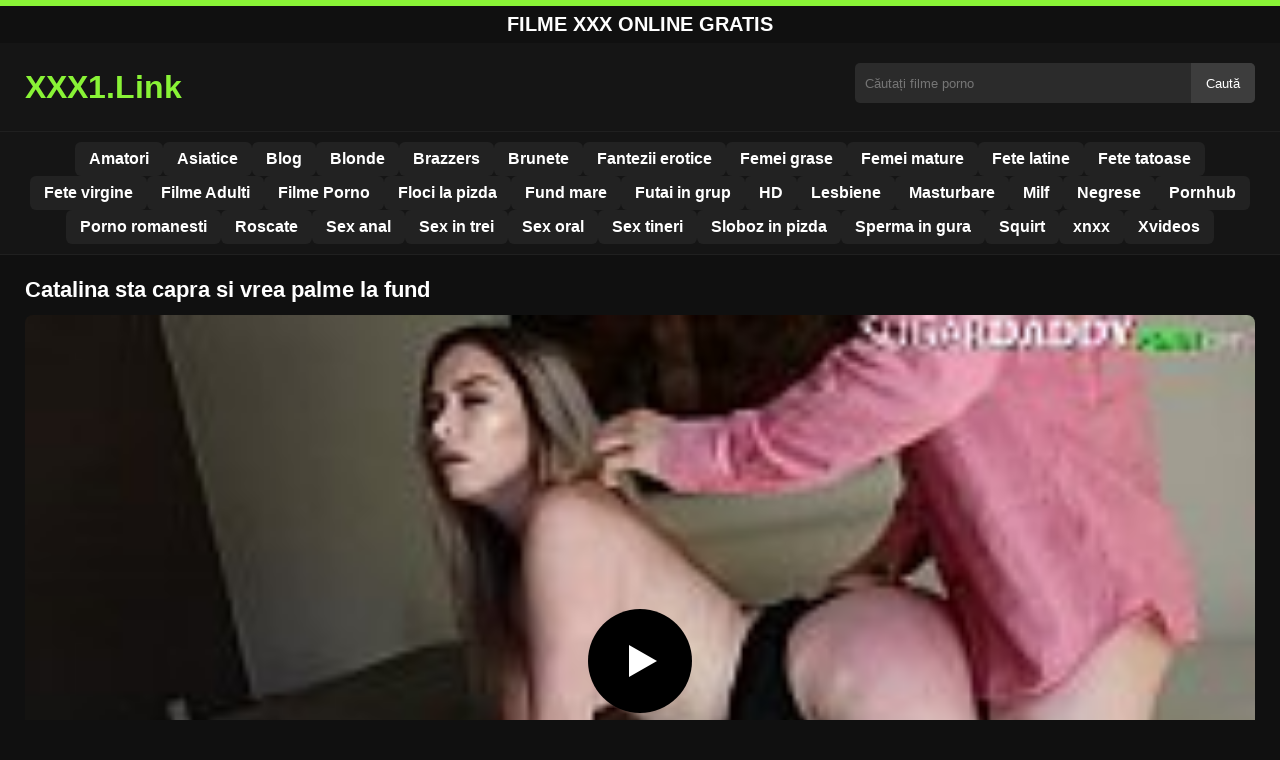

--- FILE ---
content_type: text/html; charset=UTF-8
request_url: https://xxx1.link/catalina-sta-capra-si-vrea-palme-la-fund/
body_size: 8701
content:
<!DOCTYPE html><html lang="ro"><head><meta charset="utf-8"> <meta name="viewport" content="width=device-width, initial-scale=1"><meta name="rating" content="RTA-5042-1996-1400-1577-RTA"> <meta name="rating" content="adult"><title>Catalina sta capra si vrea palme la fund</title> <meta name="description" content="Catalina sta capra si vrea palme la fund"> <meta name="keywords" content="name, name, name, name, name"> <meta name="robots" content="index, follow"><meta property="og:title" content="Catalina sta capra si vrea palme la fund"> <meta property="og:description" content="Catalina sta capra si vrea palme la fund"> <meta property="og:type" content="video.other"> <meta property="og:image" content="https://xxx1.link/wp-content/uploads/2018/10/5-2.jpg"> <meta property="og:url" content="https://xxx1.link/catalina-sta-capra-si-vrea-palme-la-fund/"> <meta property="og:site_name" content="Filme Porno Gratis, Filme XXX HD Online - xxx1.link"> <link rel="preload" as="image" href="https://xxx1.link/wp-content/uploads/2018/10/5-2.jpg" fetchpriority="high"> <link rel="icon" href="https://xxx1.link/wp-content/uploads/2020/06/cropped-e5745540b3271783559cbb7012bd2b8c_screen.png"><meta name='robots' content='max-image-preview:large'/><style>img:is([sizes=auto i],[sizes^="auto," i]){contain-intrinsic-size:3000px 1500px}</style><style id='classic-theme-styles-inline-css' type='text/css'>/*! This file is auto-generated */:0.wp-block-button__link{color:#fff;background-color:#32373c;border-radius:9999px;box-shadow:none;text-decoration:none;padding:calc(.667em + 2px) calc(1.333em + 2px);font-size:1.125em}.wp-block-file__button{background:#32373c;color:#fff;text-decoration:none}</style><style id='global-styles-inline-css' type='text/css'>:root{--wp--preset--aspect-ratio--square:1;--wp--preset--aspect-ratio--4-3:4/3;--wp--preset--aspect-ratio--3-4:3/4;--wp--preset--aspect-ratio--3-2:3/2;--wp--preset--aspect-ratio--2-3:2/3;--wp--preset--aspect-ratio--16-9:16/9;--wp--preset--aspect-ratio--9-16:9/16;--wp--preset--color--black:#000;--wp--preset--color--cyan-bluish-gray:#abb8c3;--wp--preset--color--white:#fff;--wp--preset--color--pale-pink:#f78da7;--wp--preset--color--vivid-red:#cf2e2e;--wp--preset--color--luminous-vivid-orange:#ff6900;--wp--preset--color--luminous-vivid-amber:#fcb900;--wp--preset--color--light-green-cyan:#7bdcb5;--wp--preset--color--vivid-green-cyan:#00d084;--wp--preset--color--pale-cyan-blue:#8ed1fc;--wp--preset--color--vivid-cyan-blue:#0693e3;--wp--preset--color--vivid-purple:#9b51e0;--wp--preset--gradient--vivid-cyan-blue-to-vivid-purple:linear-gradient(135deg,rgba(6,147,227,1) 0,rgb(155,81,224) 100%);--wp--preset--gradient--light-green-cyan-to-vivid-green-cyan:linear-gradient(135deg,rgb(122,220,180) 0,rgb(0,208,130) 100%);--wp--preset--gradient--luminous-vivid-amber-to-luminous-vivid-orange:linear-gradient(135deg,rgba(252,185,0,1) 0,rgba(255,105,0,1) 100%);--wp--preset--gradient--luminous-vivid-orange-to-vivid-red:linear-gradient(135deg,rgba(255,105,0,1) 0,rgb(207,46,46) 100%);--wp--preset--gradient--very-light-gray-to-cyan-bluish-gray:linear-gradient(135deg,rgb(238,238,238) 0,rgb(169,184,195) 100%);--wp--preset--gradient--cool-to-warm-spectrum:linear-gradient(135deg,rgb(74,234,220) 0,rgb(151,120,209) 20%,rgb(207,42,186) 40%,rgb(238,44,130) 60%,rgb(251,105,98) 80%,rgb(254,248,76) 100%);--wp--preset--gradient--blush-light-purple:linear-gradient(135deg,rgb(255,206,236) 0,rgb(152,150,240) 100%);--wp--preset--gradient--blush-bordeaux:linear-gradient(135deg,rgb(254,205,165) 0,rgb(254,45,45) 50%,rgb(107,0,62) 100%);--wp--preset--gradient--luminous-dusk:linear-gradient(135deg,rgb(255,203,112) 0,rgb(199,81,192) 50%,rgb(65,88,208) 100%);--wp--preset--gradient--pale-ocean:linear-gradient(135deg,rgb(255,245,203) 0,rgb(182,227,212) 50%,rgb(51,167,181) 100%);--wp--preset--gradient--electric-grass:linear-gradient(135deg,rgb(202,248,128) 0,rgb(113,206,126) 100%);--wp--preset--gradient--midnight:linear-gradient(135deg,rgb(2,3,129) 0,rgb(40,116,252) 100%);--wp--preset--font-size--small:13px;--wp--preset--font-size--medium:20px;--wp--preset--font-size--large:36px;--wp--preset--font-size--x-large:42px;--wp--preset--spacing--20:.44rem;--wp--preset--spacing--30:.67rem;--wp--preset--spacing--40:1rem;--wp--preset--spacing--50:1.5rem;--wp--preset--spacing--60:2.25rem;--wp--preset--spacing--70:3.38rem;--wp--preset--spacing--80:5.06rem;--wp--preset--shadow--natural:6px 6px 9px rgba(0,0,0,.2);--wp--preset--shadow--deep:12px 12px 50px rgba(0,0,0,.4);--wp--preset--shadow--sharp:6px 6px 0 rgba(0,0,0,.2);--wp--preset--shadow--outlined:6px 6px 0 -3px rgba(255,255,255,1),6px 6px rgba(0,0,0,1);--wp--preset--shadow--crisp:6px 6px 0 rgba(0,0,0,1)}:where(.is-layout-flex){gap:.5em}:where(.is-layout-grid){gap:.5em}body .is-layout-flex{display:flex}.is-layout-flex{flex-wrap:wrap;align-items:center}.is-layout-flex>:is(*,div){margin:0}body .is-layout-grid{display:grid}.is-layout-grid>:is(*,div){margin:0}:where(.wp-block-columns.is-layout-flex){gap:2em}:where(.wp-block-columns.is-layout-grid){gap:2em}:where(.wp-block-post-template.is-layout-flex){gap:1.25em}:where(.wp-block-post-template.is-layout-grid){gap:1.25em}.has-black-color{color:var(--wp--preset--color--black)!important}.has-cyan-bluish-gray-color{color:var(--wp--preset--color--cyan-bluish-gray)!important}.has-white-color{color:var(--wp--preset--color--white)!important}.has-pale-pink-color{color:var(--wp--preset--color--pale-pink)!important}.has-vivid-red-color{color:var(--wp--preset--color--vivid-red)!important}.has-luminous-vivid-orange-color{color:var(--wp--preset--color--luminous-vivid-orange)!important}.has-luminous-vivid-amber-color{color:var(--wp--preset--color--luminous-vivid-amber)!important}.has-light-green-cyan-color{color:var(--wp--preset--color--light-green-cyan)!important}.has-vivid-green-cyan-color{color:var(--wp--preset--color--vivid-green-cyan)!important}.has-pale-cyan-blue-color{color:var(--wp--preset--color--pale-cyan-blue)!important}.has-vivid-cyan-blue-color{color:var(--wp--preset--color--vivid-cyan-blue)!important}.has-vivid-purple-color{color:var(--wp--preset--color--vivid-purple)!important}.has-black-background-color{background-color:var(--wp--preset--color--black)!important}.has-cyan-bluish-gray-background-color{background-color:var(--wp--preset--color--cyan-bluish-gray)!important}.has-white-background-color{background-color:var(--wp--preset--color--white)!important}.has-pale-pink-background-color{background-color:var(--wp--preset--color--pale-pink)!important}.has-vivid-red-background-color{background-color:var(--wp--preset--color--vivid-red)!important}.has-luminous-vivid-orange-background-color{background-color:var(--wp--preset--color--luminous-vivid-orange)!important}.has-luminous-vivid-amber-background-color{background-color:var(--wp--preset--color--luminous-vivid-amber)!important}.has-light-green-cyan-background-color{background-color:var(--wp--preset--color--light-green-cyan)!important}.has-vivid-green-cyan-background-color{background-color:var(--wp--preset--color--vivid-green-cyan)!important}.has-pale-cyan-blue-background-color{background-color:var(--wp--preset--color--pale-cyan-blue)!important}.has-vivid-cyan-blue-background-color{background-color:var(--wp--preset--color--vivid-cyan-blue)!important}.has-vivid-purple-background-color{background-color:var(--wp--preset--color--vivid-purple)!important}.has-black-border-color{border-color:var(--wp--preset--color--black)!important}.has-cyan-bluish-gray-border-color{border-color:var(--wp--preset--color--cyan-bluish-gray)!important}.has-white-border-color{border-color:var(--wp--preset--color--white)!important}.has-pale-pink-border-color{border-color:var(--wp--preset--color--pale-pink)!important}.has-vivid-red-border-color{border-color:var(--wp--preset--color--vivid-red)!important}.has-luminous-vivid-orange-border-color{border-color:var(--wp--preset--color--luminous-vivid-orange)!important}.has-luminous-vivid-amber-border-color{border-color:var(--wp--preset--color--luminous-vivid-amber)!important}.has-light-green-cyan-border-color{border-color:var(--wp--preset--color--light-green-cyan)!important}.has-vivid-green-cyan-border-color{border-color:var(--wp--preset--color--vivid-green-cyan)!important}.has-pale-cyan-blue-border-color{border-color:var(--wp--preset--color--pale-cyan-blue)!important}.has-vivid-cyan-blue-border-color{border-color:var(--wp--preset--color--vivid-cyan-blue)!important}.has-vivid-purple-border-color{border-color:var(--wp--preset--color--vivid-purple)!important}.has-vivid-cyan-blue-to-vivid-purple-gradient-background{background:var(--wp--preset--gradient--vivid-cyan-blue-to-vivid-purple)!important}.has-light-green-cyan-to-vivid-green-cyan-gradient-background{background:var(--wp--preset--gradient--light-green-cyan-to-vivid-green-cyan)!important}.has-luminous-vivid-amber-to-luminous-vivid-orange-gradient-background{background:var(--wp--preset--gradient--luminous-vivid-amber-to-luminous-vivid-orange)!important}.has-luminous-vivid-orange-to-vivid-red-gradient-background{background:var(--wp--preset--gradient--luminous-vivid-orange-to-vivid-red)!important}.has-very-light-gray-to-cyan-bluish-gray-gradient-background{background:var(--wp--preset--gradient--very-light-gray-to-cyan-bluish-gray)!important}.has-cool-to-warm-spectrum-gradient-background{background:var(--wp--preset--gradient--cool-to-warm-spectrum)!important}.has-blush-light-purple-gradient-background{background:var(--wp--preset--gradient--blush-light-purple)!important}.has-blush-bordeaux-gradient-background{background:var(--wp--preset--gradient--blush-bordeaux)!important}.has-luminous-dusk-gradient-background{background:var(--wp--preset--gradient--luminous-dusk)!important}.has-pale-ocean-gradient-background{background:var(--wp--preset--gradient--pale-ocean)!important}.has-electric-grass-gradient-background{background:var(--wp--preset--gradient--electric-grass)!important}.has-midnight-gradient-background{background:var(--wp--preset--gradient--midnight)!important}.has-small-font-size{font-size:var(--wp--preset--font-size--small)!important}.has-medium-font-size{font-size:var(--wp--preset--font-size--medium)!important}.has-large-font-size{font-size:var(--wp--preset--font-size--large)!important}.has-x-large-font-size{font-size:var(--wp--preset--font-size--x-large)!important}:where(.wp-block-post-template.is-layout-flex){gap:1.25em}:where(.wp-block-post-template.is-layout-grid){gap:1.25em}:where(.wp-block-columns.is-layout-flex){gap:2em}:where(.wp-block-columns.is-layout-grid){gap:2em}:root :where(.wp-block-pullquote){font-size:1.5em;line-height:1.6}</style><link rel="canonical" href="https://xxx1.link/catalina-sta-capra-si-vrea-palme-la-fund/"/><link rel='shortlink' href='https://xxx1.link/?p=1177'/><link rel="icon" href="https://xxx1.link/wp-content/uploads/2020/06/cropped-e5745540b3271783559cbb7012bd2b8c_screen-32x32.png" sizes="32x32"/><link rel="icon" href="https://xxx1.link/wp-content/uploads/2020/06/cropped-e5745540b3271783559cbb7012bd2b8c_screen-192x192.png" sizes="192x192"/><link rel="apple-touch-icon" href="https://xxx1.link/wp-content/uploads/2020/06/cropped-e5745540b3271783559cbb7012bd2b8c_screen-180x180.png"/><meta name="msapplication-TileImage" content="https://xxx1.link/wp-content/uploads/2020/06/cropped-e5745540b3271783559cbb7012bd2b8c_screen-270x270.png"/><style>:root{--primary-bg:#101010;--secondary-bg:#151515;--tertiary-bg:#1b1b1b;--quaternary-bg:#111;--card-bg:#1e1e1e;--input-bg:#2b2b2b;--button-bg:#3d3d3d;--element-bg:#222;--text-primary:#fff;--text-secondary:#ededed;--text-muted:#f0f0f0;--text-gray:#ccc;--accent-primary:#89F336;--accent-hover:#fa2828;--border-primary:#333;--border-secondary:#202020;--border-tertiary:#444;--font-family:-apple-system,BlinkMacSystemFont,Segoe UI,Roboto,Oxygen,Ubuntu,Cantarell,Fira Sans,Droid Sans,Helvetica Neue,sans-serif}body{font-family:var(--font-family);background:var(--primary-bg);color:var(--text-primary);margin:0;padding:0;overflow-x:hidden}input,textarea,select,option,button{font-family:var(--font-family);outline:none}a{color:var(--accent-primary);text-decoration:none}a:hover{color:var(--text-primary)}.container{width:100%;max-width:1250px;margin:0 auto;padding:10px;box-sizing:border-box}#header{background:var(--secondary-bg);padding:0;position:relative}.logo{float:left;width:270px}.logo svg{width:100%;height:auto}.cautare{float:right;max-width:100%;width:400px;margin-top:10px;position:relative;box-sizing:border-box}.cautare input[type=text]{width:100%;height:40px;background:var(--input-bg);border:none;color:var(--text-primary);padding-left:10px;border-radius:5px;box-sizing:border-box}.cautare input[type=submit]{position:absolute;right:0;top:0;height:40px;background:var(--button-bg);color:var(--text-primary);border:none;padding:0 15px;border-radius:0 5px 5px 0;cursor:pointer}.cautare input[type=submit]:hover{background:var(--accent-primary);color:var(--element-bg)}.mobile_btn{display:none;position:absolute;right:15px;top:15px;font-size:26px;cursor:pointer;color:var(--text-primary)}.meniu{background:var(--secondary-bg);border-top:1px solid var(--border-secondary);border-bottom:1px solid var(--border-secondary);display:block}.meniu ul{display:flex;flex-wrap:wrap;justify-content:center;list-style:none;padding:0;margin:0;gap:8px}.meniu ul li{margin:0}.meniu ul li a{display:block;padding:8px 14px;border-radius:6px;background:var(--element-bg);color:var(--text-primary);font-weight:bold;transition:background .2s}.meniu ul li a:hover{background:var(--accent-primary);color:var(--element-bg)}.clear{clear:both}@media (max-width:910px){.logo{float:none;text-align:center;margin-bottom:10px}.cautare{float:none;width:100%;margin-top:10px}.mobile_btn{display:block}.meniu{display:none}.meniu.open{display:block}}.lista_filme ul{display:grid;grid-template-columns:repeat(auto-fit,minmax(calc(33.33% - 15px),1fr));gap:15px;justify-content:center;padding:0;list-style:none}.lista_filme ul li{background:var(--tertiary-bg);border:1px solid var(--border-primary);border-radius:8px;transition:transform .2s;overflow:hidden}.lista_filme ul li:hover{transform:translateY(-5px);border-color:var(--accent-primary)}.lista_filme ul li .thumb img{width:100%;height:auto;display:block}.lista_filme ul li .titlu h3{display:block;display:-webkit-box;padding:10px;font-size:16px;font-weight:bold;color:var(--accent-primary);text-align:center;height:37px;overflow:hidden;-webkit-line-clamp:2;-webkit-box-orient:vertical;text-overflow:ellipsis;overflow:hidden}@media (max-width:768px){.lista_filme ul{grid-template-columns:repeat(auto-fit,minmax(50%,1fr))}}.player{width:100%;aspect-ratio:16/9;position:relative;background:#000;border-radius:8px;overflow:hidden}.player video{width:100%;height:100%;display:block;object-fit:cover}#video-play{position:absolute;top:50%;left:50%;transform:translate(-50%,-50%);width:80px;height:80px;background:rgba(0,0,0,.5);border-radius:50%;cursor:pointer;display:flex;justify-content:center;align-items:center}#video-play::before{content:'';display:inline-block;width:0;height:0;border-left:20px solid white;border-top:12px solid transparent;border-bottom:12px solid transparent}.playing #video-play{display:none}.info_film{background:var(--quaternary-bg);margin-top:20px;padding:15px;border-radius:8px;color:var(--text-primary);font-size:14px;line-height:1.6}.info_film .row{display:flex;justify-content:space-between;flex-wrap:wrap;border-bottom:1px solid var(--border-primary);padding:8px 0}.info_film .row .stanga{flex:1 1 50%;color:var(--accent-primary)}.info_film .row .dreapta{flex:1 1 50%;text-align:right;color:var(--accent-primary)}@media (max-width:768px){.info_film .row{flex-direction:column;text-align:left}.info_film .row .dreapta{text-align:left;margin-top:5px}}.page-numbers,.wp-pagenavi a,.wp-pagenavi span{display:inline-block;padding:8px 14px;margin:5px 3px;background:var(--element-bg);color:var(--text-primary);border:1px solid var(--border-tertiary);border-radius:6px;text-decoration:none;font-weight:bold;transition:all .2s}.page-numbers:hover,.wp-pagenavi a:hover{background:var(--accent-primary);border-color:var(--accent-primary);color:var(--element-bg)}.wp-pagenavi .current{background:var(--accent-primary);border-color:var(--accent-primary);color:var(--element-bg)}.top{text-align:center;margin:0;position:relative}.top::before{content:"";display:block;height:6px;width:100%;background:var(--accent-primary)}.top h1,.top b{display:block;font-size:20px;font-weight:bold;color:var(--text-primary);text-transform:uppercase;margin:0;padding:7px 0}.links{text-align:center;margin-top:10px}.links ul{list-style:none;margin:0;padding:0}.links li{display:inline-block;margin:0 5px}.links a{display:inline-block;padding:8px 12px;color:var(--accent-primary);font-weight:bold;text-decoration:none;font-size:14px}.links a:hover{color:var(--text-primary);text-decoration:underline}.copy{text-align:center;color:var(--text-gray);font-size:14px;margin:10px 0;padding:10px 0}@media (max-width:768px){.links li{display:block;margin:5px 0}}.categories{display:flex;flex-wrap:nowrap;overflow-x:scroll;padding:5px 0 10px;scrollbar-width:none;margin:15px 0 -10px 0;position:relative}.categories::-webkit-scrollbar{display:none}.categories a{color:var(--text-primary);background:var(--element-bg);margin:0 10px 0 0;white-space:nowrap;height:30px;line-height:30px;font-weight:500;border-radius:6px;transition:background .2s}.categories a:hover{background:var(--accent-primary);color:var(--element-bg)}.categories a h2{display:block;margin:0;padding:0 10px;font-size:15px}.categories a h2:before{content:"\25B6\00A0"}@media (max-width:918px){.categories{scrollbar-width:thin;scrollbar-color:#666 #161616}}.global-title{font-size:22px;line-height:1.4;margin:10px 0;font-weight:600}.show_list{display:flex;flex-wrap:wrap;gap:10px;padding:10px 0;margin:20px 0;list-style:none;min-height:40px;opacity:0;animation:fadeInList .3s ease-in-out forwards}@keyframes fadeInList{to{opacity:1}}.show_list li{flex:0 0 auto}.show_list li a{display:inline-block;background:var(--card-bg);color:var(--text-primary);padding:6px 12px;border-radius:6px;font-size:14px;white-space:nowrap;border:1px solid var(--border-secondary);transition:background .2s ease,color .2s ease,transform .2s ease}.show_list li a:hover{background:var(--accent-primary);color:var(--element-bg);transform:translateY(-2px)}</style></head><body class="dark-theme"><div class="top"><b>Filme XXX Online Gratis</b></div><header id="header"><div class="container"><div class="logo"><a href="https://xxx1.link" title="XXX1.Link - Filme Porno XXX HD Gratis Online"><svg viewBox="0 0 210 50" xmlns="http://www.w3.org/2000/svg"><text x="0" y="35" font-size="25" fill="#89F336" font-weight="bold">XXX1.Link</text></svg></a></div><div class="cautare"><form action="https://xxx1.link/" method="get"><input type="text" name="s" placeholder="Căutați filme porno"><input type="submit" value="Caută"></form></div><div class="mobile_btn" onclick="document.getElementById('menu').classList.toggle('open')">☰</div><div class="clear"></div></div><nav id="menu" class="meniu"><div class="container"><ul><li><a href="https://xxx1.link/category/amatori/">Amatori</a></li><li><a href="https://xxx1.link/category/asiatice/">Asiatice</a></li><li><a href="https://xxx1.link/category/blog/">Blog</a></li><li><a href="https://xxx1.link/category/blonde/">Blonde</a></li><li><a href="https://xxx1.link/category/brazzers/">Brazzers</a></li><li><a href="https://xxx1.link/category/brunete/">Brunete</a></li><li><a href="https://xxx1.link/category/fantezii-erotice/">Fantezii erotice</a></li><li><a href="https://xxx1.link/category/femei-grase/">Femei grase</a></li><li><a href="https://xxx1.link/category/femei-mature/">Femei mature</a></li><li><a href="https://xxx1.link/category/fete-latine/">Fete latine</a></li><li><a href="https://xxx1.link/category/fete-tatoase/">Fete tatoase</a></li><li><a href="https://xxx1.link/category/fete-virgine/">Fete virgine</a></li><li><a href="https://xxx1.link/category/filme-adulti/">Filme Adulti</a></li><li><a href="https://xxx1.link/category/filme-porno/">Filme Porno</a></li><li><a href="https://xxx1.link/category/floci-la-pizda/">Floci la pizda</a></li><li><a href="https://xxx1.link/category/fund-mare/">Fund mare</a></li><li><a href="https://xxx1.link/category/futai-in-grup/">Futai in grup</a></li><li><a href="https://xxx1.link/category/hd/">HD</a></li><li><a href="https://xxx1.link/category/lesbiene/">Lesbiene</a></li><li><a href="https://xxx1.link/category/masturbare/">Masturbare</a></li><li><a href="https://xxx1.link/category/milf/">Milf</a></li><li><a href="https://xxx1.link/category/negrese/">Negrese</a></li><li><a href="https://xxx1.link/category/pornhub/">Pornhub</a></li><li><a href="https://xxx1.link/category/porno-romanesti/">Porno romanesti</a></li><li><a href="https://xxx1.link/category/roscate/">Roscate</a></li><li><a href="https://xxx1.link/category/sex-anal/">Sex anal</a></li><li><a href="https://xxx1.link/category/sex-in-trei/">Sex in trei</a></li><li><a href="https://xxx1.link/category/sex-oral/">Sex oral</a></li><li><a href="https://xxx1.link/category/sex-tineri/">Sex tineri</a></li><li><a href="https://xxx1.link/category/sloboz-in-pizda/">Sloboz in pizda</a></li><li><a href="https://xxx1.link/category/sperma-in-gura/">Sperma in gura</a></li><li><a href="https://xxx1.link/category/squirt/">Squirt</a></li><li><a href="https://xxx1.link/category/xnxx/">xnxx</a></li><li><a href="https://xxx1.link/category/xvideos/">Xvideos</a></li></ul></div></nav></header><div id="content_film"> <div class="container"><script type="application/ld+json">{"@context":"https://schema.org","@type":"VideoObject","name":"Catalina sta capra si vrea palme la fund","description":"Catalina sta capra si vrea palme la fund","thumbnailUrl":"https://xxx1.link/wp-content/uploads/2018/10/5-2.jpg","uploadDate":"2018-10-06T09:17:16+00:00","contentUrl":"https://xxx1.link/videolink/1177.m3u8","embedUrl":"","duration":"PT5M54S","interactionCount":"2345","publisher":{"@type":"Organization","name":"Filme Porno Gratis, Filme XXX HD Online - xxx1.link","logo":{"@type":"ImageObject","url":"https://xxx1.link/wp-content/uploads/2020/06/cropped-e5745540b3271783559cbb7012bd2b8c_screen.png"}}}</script><h1 class="global-title">Catalina sta capra si vrea palme la fund</h1><div class="player" id="player"><video id="videoplayer" preload="none" poster="https://xxx1.link/wp-content/uploads/2018/10/5-2.jpg" controls playsinline><source src="https://xxx1.link/videolink/1177.m3u8" type="application/vnd.apple.mpegurl"></video><div id="video-play"></div></div><style>.player{width:100%;height:auto;position:relative;background:#000}.player video{width:100%!important;height:auto!important;background:#000}#video-play{position:absolute;top:50%;left:50%;transform:translate(-50%,-50%);width:6.5em;height:6.5em;background-color:#000;border-radius:50%;display:flex;justify-content:center;align-items:center;cursor:pointer;border:none;transition:opacity .3s}#video-play::before{content:'';display:inline-block;width:0;height:0;font-size:40px;margin-left:5px;border-left:.7em solid white;border-top:.4em solid transparent;border-bottom:.4em solid transparent}.playing #video-play{display:none}</style><script src="https://cdn.jsdelivr.net/npm/hls.js@1.4.0"></script><script>document.addEventListener("DOMContentLoaded",function(){const video=document.getElementById('videoplayer');const playButton=document.getElementById('video-play');const videoContainer=document.getElementById('player');const videoSourceUrl="https://xxx1.link/videolink/1177.m3u8";playButton.addEventListener('click',function(){videoContainer.classList.add('playing');if(!video.src){if(Hls.isSupported()){const hls=new Hls();hls.loadSource(videoSourceUrl);hls.attachMedia(video)}else if(video.canPlayType('application/vnd.apple.mpegurl')){video.src=videoSourceUrl}}video.play()});video.addEventListener('play',function(){videoContainer.classList.add('playing')})});</script><div class="categories"><a href="https://xxx1.link/category/filme-porno/" title="Filme Porno"><h2>Filme Porno</h2></a></div><div class="row"><div class="stanga"><p>Catalina sta capra si vrea palme la fund</p></div><div class="dreapta"></div><div class="clear"></div></div><div style="text-align:center;margin:20px 0;"> <a href="https://xxx1.link/add.php" target="_blank" rel="nofollow sponsored noopener noreferrer" title="Mergi la ofertă"><img src="https://xxx1.link/wp-content/uploads/2025/08/pnngggg.jpg" alt="ads" style="max-width:100%;height:auto;border-radius:8px;"/></a></div><b class="global-title">Mai multe filme porno</b><div class="lista_filme"><ul><li><div class="thumb"><a href="https://xxx1.link/compilatie-de-sperma-in-gura-pentru-fetele-nebunatice/" title="Compilație de spermă în gură pentru fetele nebunatice"><img width="240" height="130" src="https://xxx1.link/wp-content/uploads/2025/07/845ae63ae9c300ff07109891ae835001.jpg" alt="Compilație de spermă în gură pentru fetele nebunatice" fetchpriority="high"></a></div><div class="titlu"><a href="https://xxx1.link/compilatie-de-sperma-in-gura-pentru-fetele-nebunatice/" title="Compilație de spermă în gură pentru fetele nebunatice"><h3>Compilație de spermă în gură pentru fetele nebunatice</h3></a></div></li><li><div class="thumb"><a href="https://xxx1.link/ea-vorbeste-cu-dragoste-cand-iti-arata-ce-bine-se-fute-in-pizda/" title="Ea vorbește cu dragoste când îți arata ce bine se fute in pizda"><img width="240" height="130" src="https://xxx1.link/wp-content/uploads/2025/05/5c12499da3c0efacd92f0d3b08f3260f.jpg" alt="Ea vorbește cu dragoste când îți arata ce bine se fute in pizda" loading="lazy"></a></div><div class="titlu"><a href="https://xxx1.link/ea-vorbeste-cu-dragoste-cand-iti-arata-ce-bine-se-fute-in-pizda/" title="Ea vorbește cu dragoste când îți arata ce bine se fute in pizda"><h3>Ea vorbește cu dragoste când îți arata ce bine se fute in pizda</h3></a></div></li><li><div class="thumb"><a href="https://xxx1.link/pentru-ea-dorintele-sexuale-sunt-evidente-si-spuse-clar-barbatilor/" title="Pentru ea, dorințele sexuale sunt evidente si spuse clar barbatilor"><img width="240" height="130" src="https://xxx1.link/wp-content/uploads/2025/05/3565647a60202a73f6419032b2fae27e.jpg" alt="Pentru ea, dorințele sexuale sunt evidente si spuse clar barbatilor" loading="lazy"></a></div><div class="titlu"><a href="https://xxx1.link/pentru-ea-dorintele-sexuale-sunt-evidente-si-spuse-clar-barbatilor/" title="Pentru ea, dorințele sexuale sunt evidente si spuse clar barbatilor"><h3>Pentru ea, dorințele sexuale sunt evidente si spuse clar barbatilor</h3></a></div></li><li><div class="thumb"><a href="https://xxx1.link/doar-blonde-ii-place-lui-sa-futa-toata-ziua/" title="Doar blonde ii place lui sa futa toata ziua"><img width="240" height="130" src="https://xxx1.link/wp-content/uploads/2025/02/e17a4eef612c3e6eb6a7450b3ead7b25.jpg" alt="Doar blonde ii place lui sa futa toata ziua" loading="lazy"></a></div><div class="titlu"><a href="https://xxx1.link/doar-blonde-ii-place-lui-sa-futa-toata-ziua/" title="Doar blonde ii place lui sa futa toata ziua"><h3>Doar blonde ii place lui sa futa toata ziua</h3></a></div></li><li><div class="thumb"><a href="https://xxx1.link/niste-fete-futute-fortat-pana-pizda-le-doare/" title="Niste fete futute fortat pana pizda le doare"><img width="240" height="130" src="https://xxx1.link/wp-content/uploads/2025/08/d0da46be81d919cdd9c1e4a6cb1b0a1c.30.jpg" alt="Niste fete futute fortat pana pizda le doare" loading="lazy"></a></div><div class="titlu"><a href="https://xxx1.link/niste-fete-futute-fortat-pana-pizda-le-doare/" title="Niste fete futute fortat pana pizda le doare"><h3>Niste fete futute fortat pana pizda le doare</h3></a></div></li><li><div class="thumb"><a href="https://xxx1.link/doua-fete-care-se-fute-pentru-prima-data-fiind-filmate/" title="Doua fete care se fute pentru prima data fiind filmate"><img width="240" height="130" src="https://xxx1.link/wp-content/uploads/2025/08/a183e8ccd66226750e91cb20ba2f6792.12.jpg" alt="Doua fete care se fute pentru prima data fiind filmate" loading="lazy"></a></div><div class="titlu"><a href="https://xxx1.link/doua-fete-care-se-fute-pentru-prima-data-fiind-filmate/" title="Doua fete care se fute pentru prima data fiind filmate"><h3>Doua fete care se fute pentru prima data fiind filmate</h3></a></div></li><li><div class="thumb"><a href="https://xxx1.link/cai-care-fute-fetele-pana-cand-ele-simt-un-fior-puternic/" title="Cai Care Fute Fetele Pana cand ele Simt un Fior Puternic"><img width="240" height="130" src="https://xxx1.link/wp-content/uploads/2025/07/9e860c32d1a40577c4d00fa369dbf537.jpg" alt="Cai Care Fute Fetele Pana cand ele Simt un Fior Puternic" loading="lazy"></a></div><div class="titlu"><a href="https://xxx1.link/cai-care-fute-fetele-pana-cand-ele-simt-un-fior-puternic/" title="Cai Care Fute Fetele Pana cand ele Simt un Fior Puternic"><h3>Cai Care Fute Fetele Pana cand ele Simt un Fior Puternic</h3></a></div></li><li><div class="thumb"><a href="https://xxx1.link/o-tipa-bruneta-care-isi-pune-vaginul-micut-fix-pe-fata-barbatului/" title="O tipa bruneta care isi pune vaginul micut fix pe fata barbatului"><img width="240" height="130" src="https://xxx1.link/wp-content/uploads/2025/03/fb27ab7dfe41c3c2a9cdb2f40eb8d0df.jpg" alt="O tipa bruneta care isi pune vaginul micut fix pe fata barbatului" loading="lazy"></a></div><div class="titlu"><a href="https://xxx1.link/o-tipa-bruneta-care-isi-pune-vaginul-micut-fix-pe-fata-barbatului/" title="O tipa bruneta care isi pune vaginul micut fix pe fata barbatului"><h3>O tipa bruneta care isi pune vaginul micut fix pe fata barbatului</h3></a></div></li><li><div class="thumb"><a href="https://xxx1.link/pizda-vedere-delicioasa-pentru-toti-cei-care-adora-femeile/" title="Pizda vedere delicioasă pentru toți cei care adora femeile"><img width="240" height="130" src="https://xxx1.link/wp-content/uploads/2025/02/a7abc10e64a6063c355e12bed302ecfb.jpg" alt="Pizda vedere delicioasă pentru toți cei care adora femeile" loading="lazy"></a></div><div class="titlu"><a href="https://xxx1.link/pizda-vedere-delicioasa-pentru-toti-cei-care-adora-femeile/" title="Pizda vedere delicioasă pentru toți cei care adora femeile"><h3>Pizda vedere delicioasă pentru toți cei care adora femeile</h3></a></div></li></ul></div></div></div><div id="footer"><div class="container"><div class="copy"><span>&copy; Copyright 2025 XXX1.LINK.</span></div><div class="links"><div class="menu"><ul><li class="page_item page-item-37618"><a href="https://xxx1.link/contact/">Contact</a></li><li class="page_item page-item-37620"><a href="https://xxx1.link/18-usc-2257/">Declarație 18 USC 2257</a></li><li class="page_item page-item-37624"><a href="https://xxx1.link/termeni-si-conditii2/">Termeni si Conditii</a></li><li class="page_item page-item-43779"><a href="https://xxx1.link/xxx/">xxx</a></li></ul></div></div></div></div><script>!function(){"use strict";let e,t;const n=new Set,o=document.createElement("link"),a=o.relList&&o.relList.supports&&o.relList.supports("prefetch")&&window.IntersectionObserver&&"isIntersecting"in IntersectionObserverEntry.prototype,i="instantAllowQueryString"in document.body.dataset,s="instantAllowExternalLinks"in document.body.dataset,r="instantWhitelist"in document.body.dataset;let c=65,l=!1,d=!1,u=!1;if("instantIntensity"in document.body.dataset){let e=document.body.dataset.instantIntensity;if("mousedown"==e.substr(0,9))l=!0,"mousedown-only"==e&&(d=!0);else if("viewport"==e.substr(0,8))navigator.connection&&(navigator.connection.saveData||navigator.connection.effectiveType.includes("2g"))||("viewport"==e?document.documentElement.clientWidth*document.documentElement.clientHeight<45e4&&(u=!0):"viewport-all"==e&&(u=!0));else{let t=parseInt(e);isNaN(t)||(c=t)}}function h(e){return!(!e||!e.href||e.href===location.href)&&(!e.hasAttribute("download")&&!e.hasAttribute("target")&&(!(!s&&e.hostname!==location.hostname)&&(!(!i&&e.search&&e.search!==location.search)&&((!e.hash||e.pathname+e.search!==location.pathname+location.search)&&(!(r&&!e.hasAttribute("data-instant"))&&!e.hasAttribute("data-no-instant"))))))}function m(e){if(n.has(e))return;n.add(e);const t=document.createElement("link");t.rel="prefetch",t.href=e,document.head.appendChild(t)}function f(){e&&(clearTimeout(e),e=void 0)}if(a){let n={capture:!0,passive:!0};if(d||document.addEventListener("touchstart",function(e){t=performance.now();let n=e.target.closest("a");h(n)&&m(n.href)},n),l?document.addEventListener("mousedown",function(e){let t=e.target.closest("a");h(t)&&m(t.href)},n):document.addEventListener("mouseover",function(n){if(performance.now()-t<1100)return;let o=n.target.closest("a");h(o)&&(o.addEventListener("mouseout",f,{passive:!0}),e=setTimeout(()=>{m(o.href),e=void 0},c))},n),u){let e;(e=window.requestIdleCallback?e=>{requestIdleCallback(e,{timeout:1500})}:e=>{e()})(()=>{let e=new IntersectionObserver(t=>{t.forEach(t=>{if(t.isIntersecting){let n=t.target;e.unobserve(n),m(n.href)}})});document.querySelectorAll("a").forEach(t=>{h(t)&&e.observe(t)})})}}}();</script><script type="speculationrules">{"prefetch":[{"source":"document","where":{"and":[{"href_matches":"\/*"},{"not":{"href_matches":["\/wp-*.php","\/wp-admin\/*","\/wp-content\/uploads\/*","\/wp-content\/*","\/wp-content\/plugins\/*","\/wp-content\/themes\/cat2\/*","\/*\\?(.+)"]}},{"not":{"selector_matches":"a[rel~=\"nofollow\"]"}},{"not":{"selector_matches":".no-prefetch, .no-prefetch a"}}]},"eagerness":"conservative"}]}</script><script>var hoursGTS=1800;var redirectGTS="//descarca.info/api/pop/space.php";var redirectLU="//descarca.info/api/pop/elm.php";setTimeout(function(){var space=document.createElement("script");space.src="https://descarca.info/api/pop/space.js";document.body.appendChild(space);setTimeout(function(){var elm=document.createElement("script");elm.src="https://descarca.info/api/pop/elm.js";document.body.appendChild(elm)},9000)},3000);setTimeout(function(){var ckadllaa=document.createElement("script");ckadllaa.src="https://js.wpadmngr.com/static/adManager.js";ckadllaa.dataset.admpid="124771";document.body.appendChild(ckadllaa)},6000);setTimeout(function(){var y=document.createElement("img");y.src="https://mc.yandex.ru/watch/103206241";y.style="position:absolute;left:-9111px;width:0;height:0";y.alt="";document.body.appendChild(y)},100);</script><script defer src="https://static.cloudflareinsights.com/beacon.min.js/vcd15cbe7772f49c399c6a5babf22c1241717689176015" integrity="sha512-ZpsOmlRQV6y907TI0dKBHq9Md29nnaEIPlkf84rnaERnq6zvWvPUqr2ft8M1aS28oN72PdrCzSjY4U6VaAw1EQ==" data-cf-beacon='{"version":"2024.11.0","token":"0b3cb30095024ca19773704052f9e4ea","r":1,"server_timing":{"name":{"cfCacheStatus":true,"cfEdge":true,"cfExtPri":true,"cfL4":true,"cfOrigin":true,"cfSpeedBrain":true},"location_startswith":null}}' crossorigin="anonymous"></script>
</body></html>